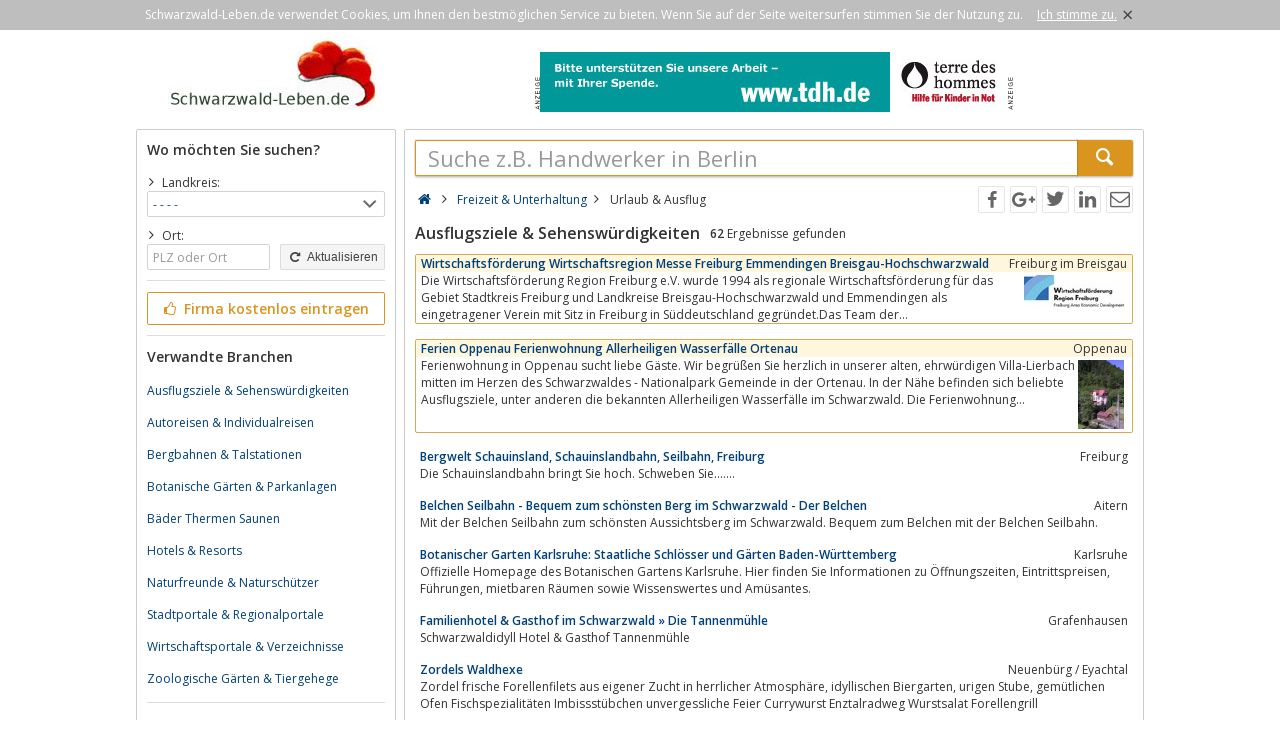

--- FILE ---
content_type: text/html; charset=utf-8
request_url: https://schwarzwald-leben.de/freizeit-und-unterhaltung/urlaub-und-ausflug/ausflugsziele-und-sehenswuerdigkeiten/
body_size: 6293
content:
<!DOCTYPE html><html lang="de"><head itemscope itemtype="http://schema.org/ItemList"><meta http-equiv="Content-Type" content="text/html; charset=utf-8"/><meta name="google-site-verification" content="Ji-G6wS0jMHx7WUzWf1Au1dBneqe_2Fbw_OjnSqVnO8"/><meta name="viewport" content="width=device-width,initial-scale=1.0,minimum-scale=1.0,maximum-scale=1.0,user-scalable=0"/><meta lang="de" name="robots" content="index,follow"/><link rel="dns-prefetch" href="//fonts.googleapis.com" /><link rel="dns-prefetch" href="//fonts.gstatic.com" /><title>Ausflugsziele &amp; Sehenswürdigkeiten: Firmen auf Schwarzwald-Leben.de</title><meta lang="de" name="description" content="Ausflugsziele &amp; Sehenswürdigkeiten auf Schwarzwald-Leben.de finden ✔ Jetzt Firmen, Händler, Hersteller oder Eintragsinhaber kontaktieren!"/><meta property="og:site_name" content="Schwarzwald-Leben.de"/><meta property="og:title" content="Ausflugsziele &amp; Sehenswürdigkeiten: Firmen auf Schwarzwald-Leben.de"/><meta property="og:description" content="Ausflugsziele &amp; Sehenswürdigkeiten auf Schwarzwald-Leben.de finden ✔ Jetzt Firmen, Händler, Hersteller oder Eintragsinhaber kontaktieren!"/><meta property="og:image" content="https://schwarzwald-leben.de/smarty/templates/13/images/axxus_180x180.jpg"/><meta property="og:url" content="https://schwarzwald-leben.de/freizeit-und-unterhaltung/urlaub-und-ausflug/ausflugsziele-und-sehenswuerdigkeiten/"/><meta itemprop="name" content="Ausflugsziele &amp; Sehenswürdigkeiten: Firmen auf Schwarzwald-Leben.de"/><meta itemprop="url" content="https://schwarzwald-leben.de/freizeit-und-unterhaltung/urlaub-und-ausflug/ausflugsziele-und-sehenswuerdigkeiten/"/><meta itemprop="description" content="Ausflugsziele &amp; Sehenswürdigkeiten auf Schwarzwald-Leben.de finden ✔ Jetzt Firmen, Händler, Hersteller oder Eintragsinhaber kontaktieren!"/><link rel="shortcut icon" href="https://schwarzwald-leben.de/favicon.ico"/><link type="image/ico" href="https://schwarzwald-leben.de/favicon.ico" rel="icon"/><link type="image/x-icon" href="https://schwarzwald-leben.de/favicon.ico" rel="shortcut icon"/><link rel="apple-touch-icon" sizes="180x180" href="https://schwarzwald-leben.de/smarty/templates/13//images/axxus_180x180.jpg"><link rel="icon" type="image/png" href="https://schwarzwald-leben.de/smarty/templates/13//images/axxus_32x32.jpg" sizes="32x32"><link rel="icon" type="image/png" href="https://schwarzwald-leben.de/smarty/templates/13//images/axxus_16x16.jpg" sizes="16x16"><link href="https://schwarzwald-leben.de/smarty/templates/13/css/92/_minified.css" rel="stylesheet" type="text/css"/><link type="text/css" rel="stylesheet" href="//fonts.googleapis.com/css?family=Open+Sans:600,400,300&amp;olhbfe" media="all"/><script type="text/javascript">if(navigator.appVersion.search(/MSIE [0-7]/)!=-1) window.location.href='https://browser-update.org/de/update.html';</script></head><body><div id="cookieAdvice" class="cookieAdvice"><div><p class="cookieTxt">Schwarzwald-Leben.de verwendet Cookies, um Ihnen den bestmöglichen Service zu bieten. Wenn Sie auf der Seite weitersurfen stimmen Sie der Nutzung zu.</p><p class="cookieClose"><a onclick="closeCookieAdvise()"><span class="cookieConfirmText">Ich stimme zu.</span><span class="cookieConfirmButton">×</span></a></p></div></div><div class="AXwindow"><div class="AXteaserBox"><div class="AXlogoBox"><a href="http://schwarzwald-leben.de/"><img src="https://schwarzwald-leben.de/smarty/templates/13/images/axxus_logo13.jpg" alt="Arzwald-leben.de" width="242" height="74"></a></div><div class="AXbannerBox"><img src="https://schwarzwald-leben.de/data/banner/anzeige.gif" width="5" height="36" alt="Anzeige"><span class="ct ctt_banner_click ctid_321" onclick="ax.handler.open('LXXTstt000|.XHL|.HIt',true)"><img src="https://schwarzwald-leben.de/data/entries/logosDetail/70351.jpg?id=1359551204" alt="terre des homme" width="468" height="60"></span><img src="https://schwarzwald-leben.de/data/banner/anzeige.gif" width="5" height="36" alt="Anzeige"></div></div><div class="AXmainBox"><div class="AXsearchBox"><div class="AXsearchBoxSpacer"><div class="AXsiteHead">Wo möchten Sie suchen?</div><form name="region" method="post" action="https://schwarzwald-leben.de/freizeit-und-unterhaltung/urlaub-und-ausflug/ausflugsziele-und-sehenswuerdigkeiten/" ><div class="AXinputArea"><span class="AXchar icon-angle-right"></span><span class="AXRegionTitle">Landkreis:</span><br><select class="AX" name="s_landkreis" onchange="document.forms['region'].s_ort.value='';document.forms['region'].submit();"><option label="- - - -" value="%">- - - -</option><option label="Baden-Baden" value="baden-baden">Baden-Baden</option><option label="Bodenseekreis" value="bodenseekreis">Bodenseekreis</option><option label="Breisgau-Hochschwarzwaldkreis" value="breisgau-hochschwarzwaldkreis">Breisgau-Hochschwarzwaldkreis</option><option label="Calw" value="calw">Calw</option><option label="Emmendingen" value="emmendingen">Emmendingen</option><option label="Enzkreis" value="enzkreis">Enzkreis</option><option label="Freiburg" value="freiburg">Freiburg</option><option label="Freudenstadt" value="freudenstadt">Freudenstadt</option><option label="Karlsruhe" value="karlsruhe">Karlsruhe</option><option label="Konstanz" value="konstanz">Konstanz</option><option label="Lörrach" value="loerrach">Lörrach</option><option label="Ortenaukreis" value="ortenaukreis">Ortenaukreis</option><option label="Pforzheim" value="pforzheim">Pforzheim</option><option label="Rastatt" value="rastatt">Rastatt</option><option label="Rottweil" value="rottweil">Rottweil</option><option label="Schwarzwald-Baar-Kreis" value="schwarzwald-baar-kreis">Schwarzwald-Baar-Kreis</option><option label="Tuttlingen" value="tuttlingen">Tuttlingen</option><option label="Waldshut" value="waldshut">Waldshut</option></select><div class="AXinputAreaSmall"></div><span class="AXchar icon-angle-right"></span><span class="AXRegionTitle">Ort:</span><br><div class="AXtableBox"><div class="AXrowBox"><div class="AXcolumnBox AXRegionInput"><input class="AX" type="text" name="s_ort" value="" placeholder="PLZ oder Ort" onfocus="this.placeholder = ''" onblur="this.placeholder = 'PLZ oder Ort'"></div><div class="AXcolumnBox"><button class="AX" type="submit"><span class="icon-cw"></span> Aktualisieren</button></div></div></div></div><div class="AXinputAreaSeparatorRow"></div><div class="AXinputArea"><div class="buttonRegister" onclick="ax.handler.open('LXXTWsttWGL0EV30EPH|-PIFIR|.HItLSQItIMRXVEKIRt',false)"><span class="icon-thumbs-up"></span> Firma kostenlos eintragen</div></div><div class="AXinputAreaSeparatorRow"></div><div class="AXinputArea AXfilterArea"><div class="AXfilterTitle">Verwandte Branchen</div><div class="AXbranchenBox"><a href="https://schwarzwald-leben.de/reisen-und-regionen/organisation-und-information/ausflugsziele-und-sehenswuerdigkeiten/" class="ct ctt_user_click ctid_filter_branche">Ausflugsziele &amp; Sehenswürdigkeiten</a></div><div class="AXbranchenBox"><a href="https://schwarzwald-leben.de/reisen-und-regionen/organisation-und-information/autoreisen-und-individualreisen/" class="ct ctt_user_click ctid_filter_branche">Autoreisen &amp; Individualreisen</a></div><div class="AXbranchenBox"><a href="https://schwarzwald-leben.de/reisen-und-regionen/organisation-und-information/bergbahnen-und-talstationen/" class="ct ctt_user_click ctid_filter_branche">Bergbahnen &amp; Talstationen</a></div><div class="AXbranchenBox"><a href="https://schwarzwald-leben.de/freizeit-und-unterhaltung/urlaub-und-ausflug/botanische-gaerten-und-parkanlagen/" class="ct ctt_user_click ctid_filter_branche">Botanische Gärten &amp; Parkanlagen</a></div><div class="AXbranchenBox"><a href="https://schwarzwald-leben.de/freizeit-und-unterhaltung/urlaub-und-ausflug/baeder-thermen-saunen/" class="ct ctt_user_click ctid_filter_branche">Bäder Thermen Saunen</a></div><div class="AXbranchenBox"><a href="https://schwarzwald-leben.de/reisen-und-regionen/unterkunft-und-uebernachtung/hotels-und-resorts/" class="ct ctt_user_click ctid_filter_branche">Hotels &amp; Resorts</a></div><div class="AXbranchenBox"><a href="https://schwarzwald-leben.de/freizeit-und-unterhaltung/freizeitgestaltung-und-lebenstil/naturfreunde-und-naturschuetzer/" class="ct ctt_user_click ctid_filter_branche">Naturfreunde &amp; Naturschützer</a></div><div class="AXbranchenBox"><a href="https://schwarzwald-leben.de/kommunales/besucher-und-begegnung/stadtportale-und-regionalportale/" class="ct ctt_user_click ctid_filter_branche">Stadtportale &amp; Regionalportale</a></div><div class="AXbranchenBox"><a href="https://schwarzwald-leben.de/dienstleistungen/wirtschaft-und-finanzen/wirtschaftsportale-und-verzeichnisse/" class="ct ctt_user_click ctid_filter_branche">Wirtschaftsportale &amp; Verzeichnisse</a></div><div class="AXbranchenBox"><a href="https://schwarzwald-leben.de/freizeit-und-unterhaltung/urlaub-und-ausflug/zoologische-gaerten-und-tiergehege/" class="ct ctt_user_click ctid_filter_branche">Zoologische Gärten &amp; Tiergehege</a></div></div><div class="AXinputAreaSeparatorRow"></div><div class="AXinputArea AXinfoArea"><div class="AXadhocTitle">Ad hoc Themen</div><div class="AXadhocData"><div class="buttonAdhoc" onclick="ax.handler.open('tLSQItEHLSGt',false)">Hier werben Ihre Produkte</div></div></div></form></div></div><div class="AXcontentBox"><div itemscope itemtype="http://schema.org/WebSite" class="AXmainSearch"><meta itemprop="url" content="https://schwarzwald-leben.de/"/><form name="search" method="post" action="https://schwarzwald-leben.de/" itemprop="potentialAction" itemscope itemtype="http://schema.org/SearchAction"><meta itemprop="target" content="https://schwarzwald-leben.de/?suche={suche}"/><div class="AXmainSearchInput"><input id="mainSearchInput" autocomplete="off" class="AX" type="text" name="suche" placeholder="Suche z.B. Handwerker in Berlin" onfocus="this.placeholder = ''" onblur="this.placeholder = 'Suche z.B. Handwerker in Berlin'" value="" itemprop="query-input"><span id="mainSearchClear" class="icon-cancel-circled" style="display:none"></span></div><div class="AXmainSearchSubmit"><button class="AX" type="submit"><span class="icon-search"></span></button></div></form><div id="searchSuggestions" style="display:none;"></div></div><div class="AXcontentHead"><div class="AXbreadcrumb" itemscope itemtype="http://data-vocabulary.org/Breadcrumb"><span class="AXsiteHead AXchar AXgoto icon-home" onclick="ax.handler.open('LXXTWsttWGL0EV30EPH|-PIFIR|.HIt',false)"></span><span class="AXchar icon-angle-right"></span>													<a class="AXsiteHead" href="https://schwarzwald-leben.de/freizeit-und-unterhaltung/" itemprop="url"><span itemprop="title">Freizeit &amp; Unterhaltung</span></a><span class="AXchar icon-angle-right"></span>													<span itemprop="title">Urlaub &amp; Ausflug</span></div><div class="AXsocial"><span id="share-facebook" onclick="share('facebook');"></span><span id="share-google" onclick="share('google');"></span><span id="share-twitter" onclick="share('twitter');"></span><span id="share-linkedin" onclick="share('linkedin');"></span><span id="share-mail" onclick="share('mail','Schau was ich gefunden habe auf Schwarzwald-Leben.de', 'Du solltest dir mal folgende url anschauen:' );"></span></div></div><div class="AXcontentArea AXresultArea"><div class="AXresultHeadline"><h1>Ausflugsziele & Sehenswürdigkeiten</h1> <div class="AXresultSubHeadlinePart"><strong>62</strong> Ergebnisse gefunden</div><div class="AXclear"></div></div><div class="AXentryBox AXentryBox2 ct ctt_user_click ctid_suchergebnis_visitenkarte" onclick="ax.handler.open('LXXTWsttWGL0EV30EPH|-PIFIR|.HItJVIM3IMX|-YRH|-YRXIVLEPXYRKtYVPEYF|-YRH|-EYWJPYKtEYWJPYKW3MIPI|-YRH|-WILIRW0YIVHMKOIMXIRtHIXEMPtmpokrt',false)"><h2><a class="AXentryName" href="https://schwarzwald-leben.de/freizeit-und-unterhaltung/urlaub-und-ausflug/ausflugsziele-und-sehenswuerdigkeiten/detail/47629/">Wirtschaftsförderung Wirtschaftsregion  Messe  Freiburg Emmendingen  Breisgau-Hochschwarzwald</a>				<span class="AXentryInfo">Freiburg im Breisgau</span></h2><div class="AXtableBox AXentryInfo"><img src="https://schwarzwald-leben.de/data/entries/logosPreview/47629.jpg" width="100" height="33" alt="Logo">                <p>Die Wirtschaftsförderung Region Freiburg e.V. wurde 1994 als regionale Wirtschaftsförderung für das Gebiet Stadtkreis Freiburg und Landkreise Breisgau-Hochschwarzwald und Emmendingen als eingetragener Verein mit Sitz in Freiburg in Süddeutschland gegründet.Das Team der Wirtschaftsförderung Region Freiburg hat ein offenes Ohr...</p></div></div><div class="AXentryBox AXentryBox2 ct ctt_user_click ctid_suchergebnis_visitenkarte" onclick="ax.handler.open('LXXTWsttWGL0EV30EPH|-PIFIR|.HItJVIM3IMX|-YRH|-YRXIVLEPXYRKtYVPEYF|-YRH|-EYWJPYKtEYWJPYKW3MIPI|-YRH|-WILIRW0YIVHMKOIMXIRtHIXEMPtjkqjrmt',false)"><h2><a class="AXentryName" href="https://schwarzwald-leben.de/freizeit-und-unterhaltung/urlaub-und-ausflug/ausflugsziele-und-sehenswuerdigkeiten/detail/128194/">Ferien Oppenau Ferienwohnung Allerheiligen Wasserfälle Ortenau</a>				<span class="AXentryInfo">Oppenau</span></h2><div class="AXtableBox AXentryInfo"><img src="https://schwarzwald-leben.de/data/entries/logosPreview/128194.jpg" width="46" height="69" alt="Logo">                <p>Ferienwohnung in Oppenau sucht liebe Gäste. Wir begrüßen Sie herzlich in unserer alten,  ehrwürdigen Villa-Lierbach mitten im Herzen des Schwarzwaldes - Nationalpark Gemeinde in der Ortenau.  In der Nähe befinden sich beliebte Ausflugsziele,  unter anderen die bekannten Allerheiligen Wasserfälle im Schwarzwald. Die Ferienwohnung...</p></div></div><div class="AXentryBox ct ctt_user_click ctid_suchergebnis_visitenkarte" onclick="ax.handler.open('LXXTWsttWGL0EV30EPH|-PIFIR|.HItJVIM3IMX|-YRH|-YRXIVLEPXYRKtYVPEYF|-YRH|-EYWJPYKtEYWJPYKW3MIPI|-YRH|-WILIRW0YIVHMKOIMXIRtHIXEMPtopnqlt',false)"><h2><a class="AXentryName" href="https://schwarzwald-leben.de/freizeit-und-unterhaltung/urlaub-und-ausflug/ausflugsziele-und-sehenswuerdigkeiten/detail/67583/">Bergwelt Schauinsland, Schauinslandbahn, Seilbahn, Freiburg</a>				<span class="AXentryInfo">Freiburg</span></h2><div class="AXtableBox AXentryInfo"><p>Die Schauinslandbahn bringt Sie hoch. Schweben Sie.......</p></div></div><div class="AXentryBox ct ctt_user_click ctid_suchergebnis_visitenkarte" onclick="ax.handler.open('LXXTWsttWGL0EV30EPH|-PIFIR|.HItJVIM3IMX|-YRH|-YRXIVLEPXYRKtYVPEYF|-YRH|-EYWJPYKtEYWJPYKW3MIPI|-YRH|-WILIRW0YIVHMKOIMXIRtHIXEMPtkokjt',false)"><h2><a class="AXentryName" href="https://schwarzwald-leben.de/freizeit-und-unterhaltung/urlaub-und-ausflug/ausflugsziele-und-sehenswuerdigkeiten/detail/2621/">Belchen Seilbahn - Bequem zum schönsten Berg im Schwarzwald - Der Belchen</a>				<span class="AXentryInfo">Aitern</span></h2><div class="AXtableBox AXentryInfo"><p>Mit der Belchen Seilbahn zum schönsten Aussichtsberg im Schwarzwald. Bequem zum Belchen mit der Belchen Seilbahn.</p></div></div><div class="AXentryBox ct ctt_user_click ctid_suchergebnis_visitenkarte" onclick="ax.handler.open('LXXTWsttWGL0EV30EPH|-PIFIR|.HItJVIM3IMX|-YRH|-YRXIVLEPXYRKtYVPEYF|-YRH|-EYWJPYKtEYWJPYKW3MIPI|-YRH|-WILIRW0YIVHMKOIMXIRtHIXEMPtjjjmnlt',false)"><h2><a class="AXentryName" href="https://schwarzwald-leben.de/freizeit-und-unterhaltung/urlaub-und-ausflug/ausflugsziele-und-sehenswuerdigkeiten/detail/111453/">Botanischer Garten Karlsruhe: Staatliche Schlösser und Gärten Baden-Württemberg</a>				<span class="AXentryInfo">Karlsruhe</span></h2><div class="AXtableBox AXentryInfo"><p>Offizielle Homepage des Botanischen Gartens Karlsruhe. Hier finden Sie Informationen zu Öffnungszeiten,  Eintrittspreisen,  Führungen,  mietbaren Räumen sowie Wissenswertes und Amüsantes.</p></div></div><div class="AXentryBox ct ctt_user_click ctid_suchergebnis_visitenkarte" onclick="ax.handler.open('LXXTWsttWGL0EV30EPH|-PIFIR|.HItJVIM3IMX|-YRH|-YRXIVLEPXYRKtYVPEYF|-YRH|-EYWJPYKtEYWJPYKW3MIPI|-YRH|-WILIRW0YIVHMKOIMXIRtHIXEMPtjipojjt',false)"><h2><a class="AXentryName" href="https://schwarzwald-leben.de/freizeit-und-unterhaltung/urlaub-und-ausflug/ausflugsziele-und-sehenswuerdigkeiten/detail/107611/">Familienhotel &amp; Gasthof im Schwarzwald » Die Tannenmühle</a>				<span class="AXentryInfo">Grafenhausen</span></h2><div class="AXtableBox AXentryInfo"><p>Schwarzwaldidyll Hotel &amp; Gasthof Tannenmühle</p></div></div><div class="AXentryBox ct ctt_user_click ctid_suchergebnis_visitenkarte" onclick="ax.handler.open('LXXTWsttWGL0EV30EPH|-PIFIR|.HItJVIM3IMX|-YRH|-YRXIVLEPXYRKtYVPEYF|-YRH|-EYWJPYKtEYWJPYKW3MIPI|-YRH|-WILIRW0YIVHMKOIMXIRtHIXEMPtriolrt',false)"><h2><a class="AXentryName" href="https://schwarzwald-leben.de/freizeit-und-unterhaltung/urlaub-und-ausflug/ausflugsziele-und-sehenswuerdigkeiten/detail/90639/">Zordels Waldhexe</a>				<span class="AXentryInfo">Neuenbürg / Eyachtal</span></h2><div class="AXtableBox AXentryInfo"><p>Zordel frische Forellenfilets aus eigener Zucht in herrlicher Atmosphäre,  idyllischen Biergarten,  urigen Stube,  gemütlichen Ofen Fischspezialitäten Imbissstübchen unvergessliche Feier Currywurst Enztalradweg Wurstsalat Forellengrill</p></div></div><div class="AXentryBox ct ctt_user_click ctid_suchergebnis_visitenkarte" onclick="ax.handler.open('LXXTWsttWGL0EV30EPH|-PIFIR|.HItJVIM3IMX|-YRH|-YRXIVLEPXYRKtYVPEYF|-YRH|-EYWJPYKtEYWJPYKW3MIPI|-YRH|-WILIRW0YIVHMKOIMXIRtHIXEMPtqkrjrt',false)"><h2><a class="AXentryName" href="https://schwarzwald-leben.de/freizeit-und-unterhaltung/urlaub-und-ausflug/ausflugsziele-und-sehenswuerdigkeiten/detail/82919/">Schwarzwald-Modellbahn Hausach - Erlebe die Miniwelt.</a>				<span class="AXentryInfo">Hausach</span></h2><div class="AXtableBox AXentryInfo"><p>Die grösste Modellbahn Europas nach realem Vorbild!Ein Spaß für die ganze Familie!</p></div></div><div class="AXentryBox ct ctt_user_click ctid_suchergebnis_visitenkarte" onclick="ax.handler.open('LXXTWsttWGL0EV30EPH|-PIFIR|.HItJVIM3IMX|-YRH|-YRXIVLEPXYRKtYVPEYF|-YRH|-EYWJPYKtEYWJPYKW3MIPI|-YRH|-WILIRW0YIVHMKOIMXIRtHIXEMPtkqont',false)"><h2><a class="AXentryName" href="https://schwarzwald-leben.de/freizeit-und-unterhaltung/urlaub-und-ausflug/ausflugsziele-und-sehenswuerdigkeiten/detail/2865/">Steinwasen Park der zauberhafte Familienpark im Schwarzwald</a>				<span class="AXentryInfo">Oberried</span></h2><div class="AXtableBox AXentryInfo"><p>Im Freizeitpark &quot;Steinwasen Park&quot; erwartet Sie unbegrenzter Spass für die ganze Familie.</p></div></div><div class="AXentryBox ct ctt_user_click ctid_suchergebnis_visitenkarte" onclick="ax.handler.open('LXXTWsttWGL0EV30EPH|-PIFIR|.HItJVIM3IMX|-YRH|-YRXIVLEPXYRKtYVPEYF|-YRH|-EYWJPYKtEYWJPYKW3MIPI|-YRH|-WILIRW0YIVHMKOIMXIRtHIXEMPtqpopt',false)"><h2><a class="AXentryName" href="https://schwarzwald-leben.de/freizeit-und-unterhaltung/urlaub-und-ausflug/ausflugsziele-und-sehenswuerdigkeiten/detail/8767/">Insel Mainau: Herzlich Willkommen</a>				<span class="AXentryInfo">Insel Mainau</span></h2><div class="AXtableBox AXentryInfo"><p>Herzlich willkommen auf der Blumeninsel Mainau,  ihr Ausflugsziel am Bodensee - Schlosspark,  botanischer Garten und Kinderparadies.</p></div></div><div class="AXentryBox ct ctt_user_click ctid_suchergebnis_visitenkarte" onclick="ax.handler.open('LXXTWsttWGL0EV30EPH|-PIFIR|.HItJVIM3IMX|-YRH|-YRXIVLEPXYRKtYVPEYF|-YRH|-EYWJPYKtEYWJPYKW3MIPI|-YRH|-WILIRW0YIVHMKOIMXIRtHIXEMPtrinlqt',false)"><h2><a class="AXentryName" href="https://schwarzwald-leben.de/freizeit-und-unterhaltung/urlaub-und-ausflug/ausflugsziele-und-sehenswuerdigkeiten/detail/90538/">Laguna Badeland in Weil am Rhein - Laguna Badeland in Weil am Rhein</a>				<span class="AXentryInfo">Weil am Rhein</span></h2><div class="AXtableBox AXentryInfo"><p>Erlebnisbad Laguna Badeland,  Sauna Parc IVier Jahreseiten und Beauty &amp; Relax in Weil am Rhein.Am Wasserwerk 2 | 79576 Weil am Rhein | Telefon: +49 (0) 7621 / 9 56 74  0</p></div></div><div class="AXentryBox ct ctt_user_click ctid_suchergebnis_visitenkarte" onclick="ax.handler.open('LXXTWsttWGL0EV30EPH|-PIFIR|.HItJVIM3IMX|-YRH|-YRXIVLEPXYRKtYVPEYF|-YRH|-EYWJPYKtEYWJPYKW3MIPI|-YRH|-WILIRW0YIVHMKOIMXIRtHIXEMPtrinolt',false)"><h2><a class="AXentryName" href="https://schwarzwald-leben.de/freizeit-und-unterhaltung/urlaub-und-ausflug/ausflugsziele-und-sehenswuerdigkeiten/detail/90563/">Schwarzwaldzoo Waldkirch</a>				<span class="AXentryInfo">Waldkirch</span></h2><div class="AXtableBox AXentryInfo"><p>Der Schwarzwaldzoo in 79183 Waldkirch ist ein romantischer,  idyllisch gelegener Tierpark bei Freiburg mit Streichelzoo,  einer großen Spielarena und Grillplatz.</p></div></div><div class="AXentryBox ct ctt_user_click ctid_suchergebnis_visitenkarte" onclick="ax.handler.open('LXXTWsttWGL0EV30EPH|-PIFIR|.HItJVIM3IMX|-YRH|-YRXIVLEPXYRKtYVPEYF|-YRH|-EYWJPYKtEYWJPYKW3MIPI|-YRH|-WILIRW0YIVHMKOIMXIRtHIXEMPtqkpmot',false)"><h2><a class="AXentryName" href="https://schwarzwald-leben.de/freizeit-und-unterhaltung/urlaub-und-ausflug/ausflugsziele-und-sehenswuerdigkeiten/detail/82746/">Willkommen: Dorotheenhütte Wolfach</a>				<span class="AXentryInfo">Wolfach</span></h2><div class="AXtableBox AXentryInfo"><p>Dorotheenhütte Wolfach - Glasblasen für Besucher,  Weihnachtsdorf,  Keramikpark,  Halloween,  Restaurant uvm</p></div></div><div class="AXentryBox ct ctt_user_click ctid_suchergebnis_visitenkarte" onclick="ax.handler.open('LXXTWsttWGL0EV30EPH|-PIFIR|.HItJVIM3IMX|-YRH|-YRXIVLEPXYRKtYVPEYF|-YRH|-EYWJPYKtEYWJPYKW3MIPI|-YRH|-WILIRW0YIVHMKOIMXIRtHIXEMPtrpplkt',false)"><h2><a class="AXentryName" href="https://schwarzwald-leben.de/freizeit-und-unterhaltung/urlaub-und-ausflug/ausflugsziele-und-sehenswuerdigkeiten/detail/97732/">aquasol Rottweil - Das Original</a>				<span class="AXentryInfo">Rottweil</span></h2><div class="AXtableBox AXentryInfo"><p>aquasol – das Sole- und Freizeitbad in Rottweil. Sauna,  Wellness und Spaß für die ganze Familie.</p></div></div><div class="AXentryBox ct ctt_user_click ctid_suchergebnis_visitenkarte" onclick="ax.handler.open('LXXTWsttWGL0EV30EPH|-PIFIR|.HItJVIM3IMX|-YRH|-YRXIVLEPXYRKtYVPEYF|-YRH|-EYWJPYKtEYWJPYKW3MIPI|-YRH|-WILIRW0YIVHMKOIMXIRtHIXEMPtjmiknrt',false)"><h2><a class="AXentryName" href="https://schwarzwald-leben.de/freizeit-und-unterhaltung/urlaub-und-ausflug/ausflugsziele-und-sehenswuerdigkeiten/detail/140259/">Naturpark AugenBlicke - WILLKOMMEN</a>				<span class="AXentryInfo">Bühlertal</span></h2><div class="AXtableBox AXentryInfo"><p>AugenBLICKE | Ein Projekt von Naturpark Schwarzwald Mitte/Nord</p></div></div><div class="AXentryBox ct ctt_user_click ctid_suchergebnis_visitenkarte" onclick="ax.handler.open('LXXTWsttWGL0EV30EPH|-PIFIR|.HItJVIM3IMX|-YRH|-YRXIVLEPXYRKtYVPEYF|-YRH|-EYWJPYKtEYWJPYKW3MIPI|-YRH|-WILIRW0YIVHMKOIMXIRtHIXEMPtonijt',false)"><h2><a class="AXentryName" href="https://schwarzwald-leben.de/freizeit-und-unterhaltung/urlaub-und-ausflug/ausflugsziele-und-sehenswuerdigkeiten/detail/6501/">Vogelpark Steinen</a>				<span class="AXentryInfo">Steinen-Hofen</span></h2><div class="AXtableBox AXentryInfo"><p>Herzlich Willkommen !</p></div></div><div class="AXentryBox ct ctt_user_click ctid_suchergebnis_visitenkarte" onclick="ax.handler.open('LXXTWsttWGL0EV30EPH|-PIFIR|.HItJVIM3IMX|-YRH|-YRXIVLEPXYRKtYVPEYF|-YRH|-EYWJPYKtEYWJPYKW3MIPI|-YRH|-WILIRW0YIVHMKOIMXIRtHIXEMPtrjnjjt',false)"><h2><a class="AXentryName" href="https://schwarzwald-leben.de/freizeit-und-unterhaltung/urlaub-und-ausflug/ausflugsziele-und-sehenswuerdigkeiten/detail/91511/">Bad Liebenzell › Paracelsus-Therme Bad Liebenzell</a>				<span class="AXentryInfo">Bad Liebenzell</span></h2><div class="AXtableBox AXentryInfo"><p>Willkommen in der Paracelsus-Therme Bad Liebenzell</p></div></div><div class="AXentryBox ct ctt_user_click ctid_suchergebnis_visitenkarte" onclick="ax.handler.open('LXXTWsttWGL0EV30EPH|-PIFIR|.HItJVIM3IMX|-YRH|-YRXIVLEPXYRKtYVPEYF|-YRH|-EYWJPYKtEYWJPYKW3MIPI|-YRH|-WILIRW0YIVHMKOIMXIRtHIXEMPtmokort',false)"><h2><a class="AXentryName" href="https://schwarzwald-leben.de/freizeit-und-unterhaltung/urlaub-und-ausflug/ausflugsziele-und-sehenswuerdigkeiten/detail/46269/">Europabad Karlsruhe</a>				<span class="AXentryInfo">Karlsruhe</span></h2><div class="AXtableBox AXentryInfo"><p>Europabad Karlsruhe – Eine ganze Welt nur für Dich</p></div></div><div class="AXentryBox ct ctt_user_click ctid_suchergebnis_visitenkarte" onclick="ax.handler.open('LXXTWsttWGL0EV30EPH|-PIFIR|.HItJVIM3IMX|-YRH|-YRXIVLEPXYRKtYVPEYF|-YRH|-EYWJPYKtEYWJPYKW3MIPI|-YRH|-WILIRW0YIVHMKOIMXIRtHIXEMPtmpqmqt',false)"><h2><a class="AXentryName" href="https://schwarzwald-leben.de/freizeit-und-unterhaltung/urlaub-und-ausflug/ausflugsziele-und-sehenswuerdigkeiten/detail/47848/">Hote Restaurant  Goldener Knopf Bad Säckingen</a>				<span class="AXentryInfo">Bad Säckingen</span></h2><div class="AXtableBox AXentryInfo"><p>Wir laden Sie ein zum Genießen und Entspannen in herrlicher Lage - direkt in Bad Säckingen am Rhein mit Blick auf Europas längste gedeckte Holzbrücke.Unser Hotel finden Sie im Herzen der Altstadt von Bad Säckingen - im Dreiländereck Deutschland,  Schweiz und Frankreich.Ob Familienfest,  Hochzeit,  Versammlung oder Tagung:...</p></div></div><div class="AXentryBox ct ctt_user_click ctid_suchergebnis_visitenkarte" onclick="ax.handler.open('LXXTWsttWGL0EV30EPH|-PIFIR|.HItJVIM3IMX|-YRH|-YRXIVLEPXYRKtYVPEYF|-YRH|-EYWJPYKtEYWJPYKW3MIPI|-YRH|-WILIRW0YIVHMKOIMXIRtHIXEMPtqqqmit',false)"><h2><a class="AXentryName" href="https://schwarzwald-leben.de/freizeit-und-unterhaltung/urlaub-und-ausflug/ausflugsziele-und-sehenswuerdigkeiten/detail/88840/">Kiddy Dome | Kinderspielwelt in Schutterwald bei Offenburg</a>				<span class="AXentryInfo">Schutterwald</span></h2><div class="AXtableBox AXentryInfo"><p>Kinderspielwelt in Schutterwald bei Offenburg</p></div></div><div class="AXpageSwitch"><span class="AXbuttonH">1</span><a href="https://schwarzwald-leben.de/freizeit-und-unterhaltung/urlaub-und-ausflug/ausflugsziele-und-sehenswuerdigkeiten/seite-2/" class="AXbuttonH" rel="next">2</a><a href="https://schwarzwald-leben.de/freizeit-und-unterhaltung/urlaub-und-ausflug/ausflugsziele-und-sehenswuerdigkeiten/seite-3/" class="AXbuttonH" rel="next">3</a><a href="https://schwarzwald-leben.de/freizeit-und-unterhaltung/urlaub-und-ausflug/ausflugsziele-und-sehenswuerdigkeiten/seite-4/" class="AXbuttonH" rel="next">4</a><a href="https://schwarzwald-leben.de/freizeit-und-unterhaltung/urlaub-und-ausflug/ausflugsziele-und-sehenswuerdigkeiten/seite-2/" class="AXlink AXpageSwitchNext" rel="next">Nächste Seite</a><a href="https://schwarzwald-leben.de/freizeit-und-unterhaltung/urlaub-und-ausflug/ausflugsziele-und-sehenswuerdigkeiten/seite-4/" class="AXlink AXpageSwitchLast">Letzte Seite</a></div><br><p class="AXresultInfo">Diese Anfrage wurde in 0,03 Sekunden beantwortet.</p></div></div></div><div class="AXfooterMenuBox"><span class="AXlink AXgoto" onclick="ax.handler.open('LXXTWsttWGL0EV30EPH|-PIFIR|.HItLSQItIMRXVEKIRt',false)">Kostenlos anmelden</span>&nbsp;•&nbsp;<span class="AXlink AXgoto" onclick="ax.handler.open('LXXTWsttWGL0EV30EPH|-PIFIR|.HItEHQMRt',false)">Eintrag bearbeiten</span>&nbsp;•&nbsp;<span class="AXlink AXgoto" onclick="ax.handler.open('LXXTWsttWGL0EV30EPH|-PIFIR|.HItLSQItMRJSVQEXMSRIRt',false)">Informationen</span>&nbsp;•&nbsp;<span class="AXlink AXgoto" onclick="ax.handler.open('LXXTWsttWGL0EV30EPH|-PIFIR|.HItLSQItMQTVIWWYQt',false)">Impressum</span>&nbsp;•&nbsp;<span class="AXlink AXgoto" onclick="ax.handler.open('LXXTWsttWGL0EV30EPH|-PIFIR|.HItLSQItERQIVOYRKtwYVPyvk9JVIM3IMX|-YRH|-YRXIVLEPXYRKvk9YVPEYF|-YRH|-EYWJPYKvk9EYWJPYKW3MIPI|-YRH|-WILIRW0YIVHMKOIMXIRvk9',false)">Kritik oder Ideen?</span>	    &nbsp;•&nbsp;<span class="AXgoto AXlanguage" onclick="ax.handler.open('LXXTWsttWGL0EV30EPH|-PIFIR|.HItLIPTIVtW0MXGL&ERKYEKItwPERKyIRxYVPyvk9JVIM3IMX|-YRH|-YRXIVLEPXYRKvk9YVPEYF|-YRH|-EYWJPYKvk9EYWJPYKW3MIPI|-YRH|-WILIRW0YIVHMKOIMXIRvk9',false)"><img src="https://schwarzwald-leben.de/include/gui/languages/english.jpg" alt="English" width="18" height="12"> English</span></div><div class="footer">&copy; 1998 - 2026 Wirtschaftsnetz axxus &#8226; Alle Rechte vorbehalten </div></div><script type="text/javascript">(function(i,s,o,g,r,a,m){i['GoogleAnalyticsObject']=r;i[r]=i[r]||function(){(i[r].q=i[r].q||[]).push(arguments)},i[r].l=1*new Date();a=s.createElement(o),m=s.getElementsByTagName(o)[0];a.async=1;a.src=g;m.parentNode.insertBefore(a,m)})(window,document,'script','//www.google-analytics.com/analytics.js','ga');ga('create', 'UA-64295-1', 'auto');ga('set', 'contentGroup3', 'Urlaub & Ausflug:Ausflugsziele & Sehenswürdigkeiten');ga('send', 'pageview');var axt = 'dmlld3wxLGJyYW5jaGV8MTg3LGJhbm5lcl92aWV3fDMyMQ';</script><script async src="https://schwarzwald-leben.de/smarty/templates/13/js/29/_minified.js" type="text/javascript"></script></body></html>